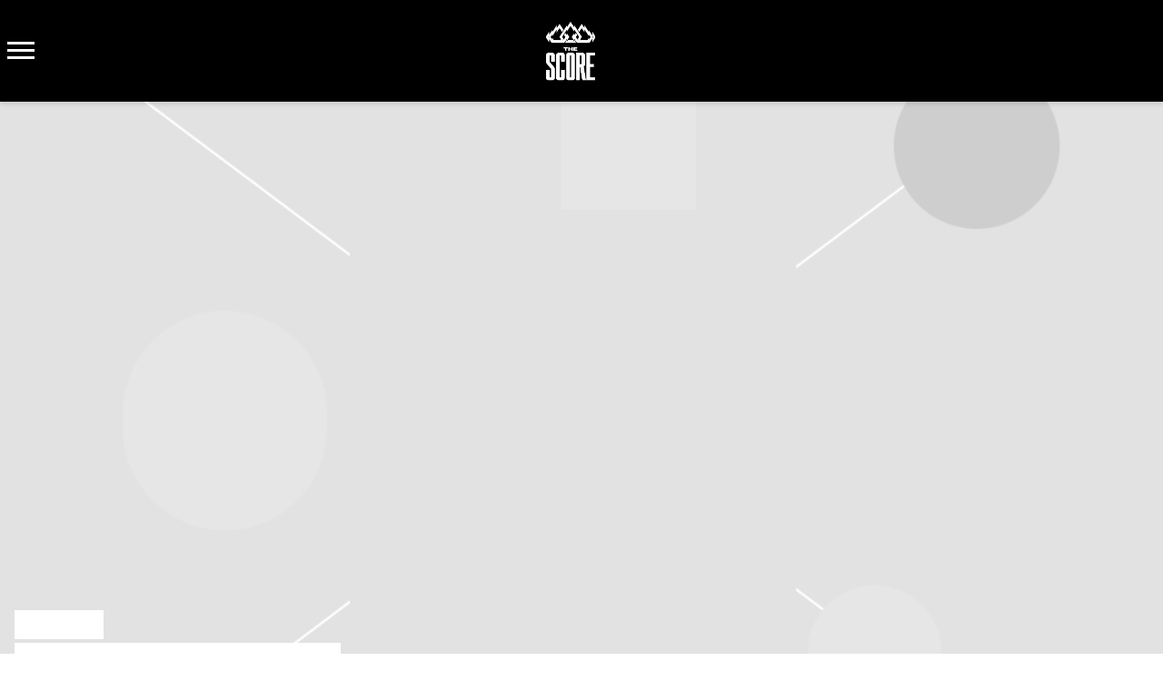

--- FILE ---
content_type: text/javascript
request_url: https://www.thescoremusic.com/wp-content/plugins/umg-grand-royal-theme-plugin/js/libs/umg-react-components/884.bundle.js
body_size: 2824
content:
"use strict";(self.webpackChunkumg_react_components=self.webpackChunkumg_react_components||[]).push([[884],{2109:(e,n,t)=>{t.d(n,{A:()=>s});var o=t(5056),r=t(886),i=t(4426);const l=e=>({type:o.kR,payload:e}),a=e=>({type:o.H3,payload:e}),s=(e,n=`${window.location.protocol}://${window.location.hostname}`)=>{const t={query:(0,i.F)("\n        query getShopifyCollectionsById($collectionIds:String!) {\n            shopify {\n                getShopifyCollectionsById(where: {ids: $collectionIds}) {\n                edges {\n                    node {\n                        shopifyId\n                        name\n                        handle\n                        shopifyProducts (first: 40) {\n                            nodes {\n                                id\n                                shopifyId\n                                storefrontId\n                                title\n                                handle\n                                collectionOrder\n                                priceRangeV2 {\n                                    maxVariantPrice {\n                                        amount\n                                        currencyCode\n                                    }\n                                    minVariantPrice {\n                                        amount\n                                        currencyCode\n                                    }\n                                }\n                                shopifyCollections {\n                                    nodes {\n                                        collectionTitle\n                                        id\n                                    }\n                                }\n                                productVariants(first: 150) {\n                                    edges {\n                                      node {\n                                        title\n                                        shopifyId\n                                        id\n                                        sku\n                                        availableForSale\n                                        price\n                                        imageId\n                                        storefrontId\n                                      }\n                                  }\n                                }\n                                featuredImage {\n                                    id\n                                    shopifyId\n                                    altText\n                                    src\n                                }\n                            }\n                        }\n                    }\n                }\n            }\n        }\n    }"),variables:{collectionIds:e.join()}};return(0,r.xq)({url:n,method:"GET",data:t,onSuccess:a,onFailure:l,label:o.ZX})}},2713:(e,n,t)=>{function o(e,n){return n||(n=e.slice(0)),Object.freeze(Object.defineProperties(e,{raw:{value:Object.freeze(n)}}))}t.d(n,{A:()=>o})},3941:(e,n,t)=>{t.r(n),t.d(n,{default:()=>U});var o=t(3205),r=t(6540),i=t(5556),l=t.n(i),a=t(6683),s=t(2154),c=t(7568),u=t(7284),p=t(4873),d=t(886),m=t(4426);const y=e=>({type:p.rd,payload:e}),f=e=>({type:p.Oe,payload:e});var h=t(8917),b=t(4530),g=t(2109),I=t(5971),T=t(8839);function v(e){const n=e.productIds,t=e.collectionIds,o=e.endpointUrl,i=(e.linkFormat,e.itemsPerRow),l=e.paginationEnabled,v=e.showMoreLabel,w=e.initialNumItems,S=e.moreNumItems,E=e.feedType,A=e.listType,L=e.navType,U=e.navTypeMobile,k=e.embeddedStoreListLabel,P=e.currencyType,C=(0,a.d4)((e=>e.productList.products)),x=(0,a.d4)((e=>e.productList.isLoadingData)),B=(0,a.d4)((e=>e.productList.isError)),j=(0,a.d4)((e=>e.cart.currencyCode)),M=(0,a.wA)();(0,r.useEffect)((()=>{const e=[];switch(E){case b.W:t.forEach((n=>{collections.find((e=>e.shopifyId===n))||e.push(n)})),e.length>0&&M((0,g.A)(e,o));break;default:case b.g:M(((e=`${window.location.protocol}://${window.location.hostname}`)=>{const n={query:(0,m.F)("\n        {\n          customProducts {\n            edges {\n              node {\n                id\n                customProductTitle\n                customProductExternalUrl\n                customProductImages {\n                  mainImage {\n                    medium {\n                      url\n                    }                    \n                    thumbnail {\n                      url\n                    }\n                    full {\n                      url\n                    }\n                  }\n                }\n                prices {\n                  gbp\n                  eur\n                  usd\n                }\n                customProductShopButtonLabel\n                customProductShopButtonUrl\n              }\n            }\n          }\n        }\n    ")};return(0,d.xq)({url:e,method:"GET",data:n,onSuccess:f,onFailure:y,label:p.ou})})(o))}}),[n,t]),(0,r.useEffect)((()=>{}),[C,x]);let N=null,O=null;const $=(e,n)=>{void 0!==e[1]&&(e=e[1]);const t=e.externalUrl;O=e.shopButtonLabel,N=e.shopButtonUrl;const o=e.images?e.images[0].url:null;return r.createElement("div",{key:e.id},r.createElement("a",{href:t,onClick:()=>{(0,T._4)("shopify",e,j,k,n+1),(0,T.nJ)("shopify","Embedded Store")}},r.createElement(s.A,{currency:(0,I.IC)(P.toUpperCase()),maxWidth:"416px",title:e.title,imageSrc:o,price:e.price&&{value:e.price[P].price,currency:(0,I.IC)(P.toUpperCase())},priceOptions:{variantCompareAt:e.price[P].price,compareAtMax:e.price[P].price,variantPrice:e.price[P].price}})))};if(B)return r.createElement("p",{className:"error-message"},"Unable to fetch product list");if(x)return r.createElement(c.A,{position:"absolute",visible:!0},r.createElement(u.A,{align:"flex-start",justify:"center"}));const q=e=>{};let F=null;switch(E){case b.W:F=collections.entrySeq().map((([e,n])=>renderCollection(e,n)));break;default:case b.g:F=r.createElement("div",null,r.createElement(h.A,{renderItem:$,products:C,maxColumns:i,paginationEnabled:l,initialNumItems:w,moreNumItems:S,showMoreLabel:v,listType:A,navType:L,productListUpdated:q,navTypeMobile:U}))}return r.createElement(r.Fragment,null,F)}v.propTypes={endpointUrl:l().string,productIds:l().array,collectionIds:l().array,shopifyStoreUrl:l().string,shopifyStoreToken:l().string,listType:l().string,feedType:l().string,linkFormat:l().string,itemsPerRow:l().number,navType:l().string,navTypeMobile:l().string,paginationEnabled:l().bool,initialNumItems:l().number,moreNumItems:l().number,showMoreLabel:l().string,currencyType:l().string,shopButtonURL:l().string,shopButtonLabel:l().string},v.defaultProps={productIds:[],collectionIds:[],endpointUrl:`${window.location.protocol}://${window.location.hostname}/graphql`};const w=v;var S=t(161),E=t(3119),A=t(8972);const L=e=>{const n=e.settings,t=e.componentType,i=Object.assign(S.S,n),l=(0,a.wA)();let s=null;return t===E.E?(l((0,A.fn)()),s=r.createElement(o.dO,null,r.createElement(o.qh,{exact:!0,path:"/product/:productHandle",render:e=>r.createElement(ProductPageShopify,{handle:e.match.params.productHandle,endpoint:i.endpoint,shopifyStoreUrl:i.shopify.storeUrl,shopifyStoreToken:i.shopify.storefrontToken})}),r.createElement(o.qh,null,r.createElement(w,{linkFormat:"/product/{$handle}",endpointUrl:n.endpoint,productIds:i.products||[],collectionIds:i.collections||[],shopifyStoreUrl:i.shopify.storeUrl,shopifyStoreToken:i.shopify.storefrontToken,listType:i.display.listType,navType:i.display.navType,navTypeMobile:i.display.navTypeMobile,feedType:i.feedType,itemsPerRow:i.display.itemsPerRow,paginationEnabled:i.display.pagination.enabled,initialNumItems:i.display.pagination.initialNumItems,moreNumItems:i.display.pagination.moreNumItems,showMoreLabel:i.display.pagination.label,utmSource:i.utmSource,embeddedStoreListLabel:i.embeddedStoreListLabel,currencyType:n.currencyType,shopButtonURL:n.shopButtonURL,shopButtonLabel:n.shopButtonLabel})))):s=null,s};L.propTypes={settings:l().object,componentType:l().string};const U=L},5292:(e,n,t)=>{function o(e,n){(null==n||n>e.length)&&(n=e.length);for(var t=0,o=Array(n);t<n;t++)o[t]=e[t];return o}function r(e,n){return function(e){if(Array.isArray(e))return e}(e)||function(e,n){var t=null==e?null:"undefined"!=typeof Symbol&&e[Symbol.iterator]||e["@@iterator"];if(null!=t){var o,r,i,l,a=[],s=!0,c=!1;try{if(i=(t=t.call(e)).next,0===n){if(Object(t)!==t)return;s=!1}else for(;!(s=(o=i.call(t)).done)&&(a.push(o.value),a.length!==n);s=!0);}catch(e){c=!0,r=e}finally{try{if(!s&&null!=t.return&&(l=t.return(),Object(l)!==l))return}finally{if(c)throw r}}return a}}(e,n)||function(e,n){if(e){if("string"==typeof e)return o(e,n);var t={}.toString.call(e).slice(8,-1);return"Object"===t&&e.constructor&&(t=e.constructor.name),"Map"===t||"Set"===t?Array.from(e):"Arguments"===t||/^(?:Ui|I)nt(?:8|16|32)(?:Clamped)?Array$/.test(t)?o(e,n):void 0}}(e,n)||function(){throw new TypeError("Invalid attempt to destructure non-iterable instance.\nIn order to be iterable, non-array objects must have a [Symbol.iterator]() method.")}()}t.d(n,{A:()=>r})},5763:(e,n,t)=>{t.d(n,{A:()=>l});var o=t(6369),r=t(8394),i=t(6562);function l(e){return(0,o.A)(e)||function(e){if("undefined"!=typeof Symbol&&null!=e[Symbol.iterator]||null!=e["@@iterator"])return Array.from(e)}(e)||(0,r.A)(e)||(0,i.A)()}}}]);